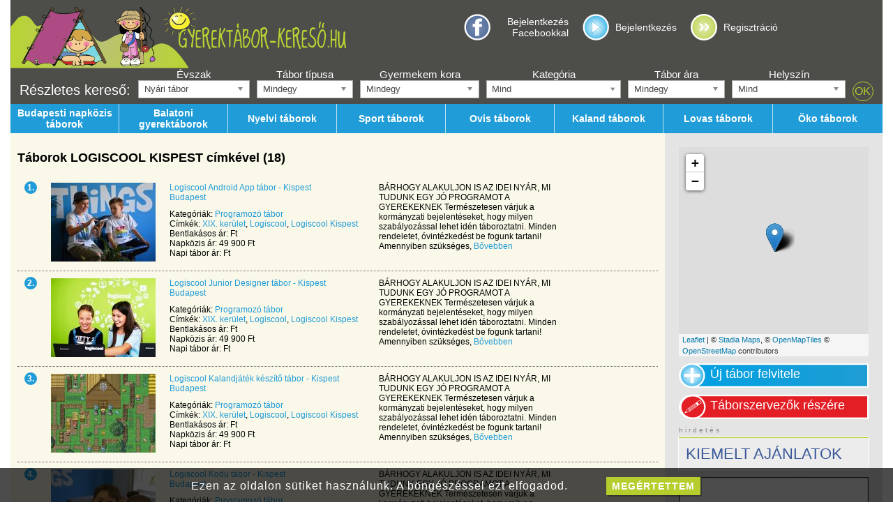

--- FILE ---
content_type: text/css
request_url: https://gyerektabor-kereso.hu/css/gen/krtek-tabor.css
body_size: 7048
content:
.turnus_teli {
  color: red; }

ol.bjqs-markers li a {
  padding: 5px 10px;
  background: #99d6f5;
  color: #000;
  margin: 5px;
  text-decoration: none;
  border-radius: 16px; }

ol.bjqs-markers li.active-marker a, ol.bjqs-markers li a:hover {
  background: #c4db4c; }

.adv-search-tipus {
  width: 120px; }

.adv-search-idoszak {
  width: 120px; }

.adv-search-kor {
  width: 150px; }

.adv-search-ar {
  width: 150px; }

.adv-search-szezon {
  width: 100px; }

.adv-search-helyszin {
  width: 150px; }

.adv-search-kategoria {
  width: 140px; }

.form_error {
  color: red;
  font-size: 14px; }

.advsend_help_tleft {
  width: 410px;
  float: left; }

.advsend_help_tleft2 {
  width: 510px;
  float: left; }

.advsend_help_tright {
  float: left;
  margin-left: 40px;
  width: 300px; }

.advsend_help_tright2 {
  float: left;
  margin-left: 65px;
  width: 250px; }

#btn_show_about {
  background-color: #3a5898 !important; }

.event_details > .turnus {
  font-size: 14px;
  font-style: Tahoma;
  width: 100%;
  border-spacing: 0;
  border-collapse: collapse; }
  .event_details > .turnus .not_available > td {
    color: #d00;
    text-decoration: line-through; }
  .event_details > .turnus td {
    border: 1px solid #eee;
    padding: 3px 10px; }
  .event_details > .turnus .name {
    font-style: italic;
    min-width: 100px; }
  .event_details > .turnus .status {
    min-width: 100px;
    text-align: center;
    text-decoration: none !important;
    font-weight: bold; }

* {
  box-sizing: border-box;
  -moz-box-sizing: border-box;
  -webkit-box-sizing: border-box; }

body {
  padding: auto auto;
  margin: 0; }

img {
  max-width: 100%; }

a img {
  border: 0px; }

a {
  text-decoration: none;
  color: #209cd8; }

.base_font, .button3, #reviews .review_box .form input[type="submit"], #reviews .review .form input[type="submit"], #reviews .review_box .content input[type="submit"], #reviews .review .content input[type="submit"], #site, .mdBg > .mdMain .mdBody .button3D, #cookie-warning {
  font-family: Tahoma, Trebuchet, Arial; }

a.button {
  background-color: #209cd8; }

img.filler {
  width: 100%;
  height: 100%; }

.effect3D, .button2, #btn_show_about, .button3, #reviews .review_box .form input[type="submit"], #reviews .review .form input[type="submit"], #reviews .review_box .content input[type="submit"], #reviews .review .content input[type="submit"], #btn_add_to_fav, #btn_add_review {
  border: 0 !important;
  box-shadow: 2px 2px 0 rgba(0, 0, 0, 0.3);
  margin: 3px;
  display: inline-block;
  position: relative; }
  .effect3D:active, .button2:active, #btn_show_about:active, .button3:active, #reviews .review_box .form input[type="submit"]:active, #reviews .review .form input[type="submit"]:active, #reviews .review_box .content input[type="submit"]:active, #reviews .review .content input[type="submit"]:active, #btn_add_to_fav:active, #btn_add_review:active {
    box-shadow: 1px 1px 0 rgba(0, 0, 0, 0.3);
    left: 1px;
    top: 1px; }

.button1, .button2, #btn_show_about, .button3, #reviews .review_box .form input[type="submit"], #reviews .review .form input[type="submit"], #reviews .review_box .content input[type="submit"], #reviews .review .content input[type="submit"], #btn_add_to_fav, a.button, .sidebar_button, #btn_add_review, #btn_require_event_about, #reviewbox_title {
  padding: 5px 8px;
  color: white;
  font-size: 18px;
  white-space: nowrap;
  display: block;
  border: 2px solid white;
  margin-bottom: 10px;
  background-color: #209cd8;
  cursor: pointer;
  /*yeah, button2, 'cause nobody knows dafuq is the logic about the colors of the buttons...*/ }

.button2, #btn_show_about, .button3, #reviews .review_box .form input[type="submit"], #reviews .review .form input[type="submit"], #reviews .review_box .content input[type="submit"], #reviews .review .content input[type="submit"], #btn_add_to_fav {
  display: inline-block;
  background-color: #b6cd2d;
  text-transform: uppercase;
  /*yeah, button3, 'cause nobody knows dafuq is the logic about the colors of the buttons...*/ }

.button3, #reviews .review_box .form input[type="submit"], #reviews .review .form input[type="submit"], #reviews .review_box .content input[type="submit"], #reviews .review .content input[type="submit"] {
  font-size: 14px;
  text-transform: uppercase;
  font-weight: bold; }

.sidebar_button {
  box-sizing: border-box;
  -moz-box-sizing: border-box;
  -webkit-box-sizing: border-box;
  max-width: 300px; }

.sidebar_image_button, .new_event, .favorites, .for_camp_site_organizers {
  background-color: transparent;
  border-width: 0 2px 0 0;
  height: 35px;
  background-repeat: no-repeat;
  padding: 5px 2px 8px 45px; }

.new_event {
  background-image: url("/pic/add_new_tabor.png"); }

.favorites {
  background-image: url('/pic/favorit.png'); }

.for_camp_site_organizers {
  background-image: url('/pic/taborszervezoknek_alap.png'); }

#btn_add_review {
  text-transform: uppercase;
  display: inline-block; }

#btn_require_event_about {
  border-color: #b0bbca !important;
  background: transparent !important;
  display: inline-block;
  color: #3a5898 !important;
  text-transform: uppercase; }

#reviewbox_title {
  display: inline-block; }

.linkcursor {
  cursor: pointer; }

#site {
  font-size: 12px;
  max-width: 1250px;
  margin: 0 auto;
  background-color: white; }
  #site .header {
    color: white;
    background-color: #4d4d4a;
    height: 90px;
    width: 100%; }
    #site .header > div {
      height: 100%; }
    #site .header .logo_left, #site .header .logo_right {
      background-repeat: no-repeat;
      padding: 0; }
    #site .header .logo_left img {
      margin-top: 10px; }
    #site .header .active {
      vertical-align: top;
      width: 50%;
      font-size: 12px; }
      #site .header .active .account {
        padding: 20px 10px 10px;
        margin-bottom: -30px;
        font-size: 14px;
        color: white;
        text-align: right; }
        #site .header .active .account .popup-menu {
          text-align: left;
          background-color: #209cd8;
          z-index: 100;
          display: inline-block;
          font-size: 12px;
          width: 100%;
          position: absolute; }
          #site .header .active .account .popup-menu .item {
            margin: 1px;
            padding: 3px 6px; }
            #site .header .active .account .popup-menu .item:hover {
              background-color: rgba(255, 255, 255, 0.2); }
            #site .header .active .account .popup-menu .item a {
              color: white !important;
              display: block; }
        #site .header .active .account .nick {
          text-align: left;
          cursor: pointer;
          background-color: #209cd8;
          font-weight: bold;
          display: inline-block;
          vertical-align: middle;
          position: relative;
          margin-right: -10px;
          margin-top: -5px; }
          #site .header .active .account .nick .label {
            padding: 5px 10px;
            display: inline-block;
            vertical-align: middle;
            min-width: 110px; }
            #site .header .active .account .nick .label .prefix {
              font-weight: normal; }
          #site .header .active .account .nick .control {
            background: url(/pic/arrow-icon-24.png) no-repeat;
            width: 24px;
            height: 24px;
            display: inline-block;
            vertical-align: middle;
            margin-right: 3px;
            transform: rotate(-180deg);
            transition: transform 0.3s; }
          #site .header .active .account .nick .up-control {
            transform: rotate(0deg);
            transition: transform 0.3s; }
      #site .header .active .search {
        padding: 10px; }
    #site .header .logo_right {
      background-position: right bottom;
      background-image: url("/pic/taborkereso_gyerekek.png"); }
  #site .searchtoggle {
    background: #4d4d4a;
    padding: 10px 0;
    text-align: center; }
    #site .searchtoggle input {
      color: #b6cd2d;
      background-color: transparent;
      border: 1px solid #b6cd2d;
      border-radius: 15px;
      text-transform: uppercase;
      padding: 5px 10px;
      cursor: pointer; }
  #site .menu {
    background-color: #209cd8;
    overflow: hidden;
    display: table;
    table-layout: fixed;
    width: 100%; }
    #site .menu .item {
      display: table-cell;
      text-align: center;
      vertical-align: middle;
      padding: 5px;
      font-weight: bold;
      font-size: 14px;
      color: white; }
      #site .menu .item:hover, #site .menu .item.selected {
        background-color: #b6cd2d; }
      #site .menu .item:not(:last-child) {
        border-right: 1px solid rgba(255, 255, 255, 0.7); }
  #site .sidebar {
    padding: 20px;
    background-color: #e5e4e5;
    box-sizing: border-box;
    -moz-box-sizing: border-box;
    -webkit-box-sizing: border-box; }
    #site .sidebar .top_content:not(:empty) {
      margin-bottom: 10px; }
  #site .content {
    padding: 10px;
    vertical-align: top;
    background-color: #faf8e8;
    box-sizing: border-box;
    -moz-box-sizing: border-box;
    -webkit-box-sizing: border-box; }
  #site .footer {
    background-color: #4d4d4a;
    color: white;
    font-size: 15px; }
    #site .footer .links .col {
      padding: 10px;
      height: 100px;
      display: inline-block;
      vertical-align: top; }
      #site .footer .links .col:not(:last-child) {
        border-right: 2px solid rgba(255, 255, 255, 0.5); }
      #site .footer .links .col .item a {
        color: white;
        font-size: 14px; }

.account .buttons {
  display: table-row; }
  .account .buttons .button {
    background: center left transparent no-repeat;
    height: 38px;
    padding-left: 47px;
    padding-right: 20px;
    display: table-cell;
    text-decoration: none !important;
    color: white !important;
    vertical-align: middle;
    max-width: 170px; }
  .account .buttons .fb {
    background-image: url(/pic/facebook_ikon.png); }
  .account .buttons .login {
    background-image: url(/pic/bejelentkezes_ikon.png); }
  .account .buttons .reg {
    background-image: url(/pic/regisztracio_ikon.png); }

#site .content > .index {
  color: #444; }
  #site .content > .index .intro {
    font-style: italic;
    font-weight: bold; }
  #site .content > .index .super_banner {
    padding: 5px 0;
    text-align: center; }
  #site .content > .index .categs .category_box {
    padding: 5px;
    display: inline-block;
    float: none;
    margin-right: -5px;
    vertical-align: top;
    box-sizing: border-box;
    -moz-box-sizing: border-box;
    -webkit-box-sizing: border-box; }
    #site .content > .index .categs .category_box .title {
      text-transform: uppercase;
      font-size: 18px;
      padding: 5px 0px;
      padding-left: 9px; }
    #site .content > .index .categs .category_box .event {
      margin: 3px 0;
      padding-left: 9px; }

.event_details_part_box, #site .content .event_details > .event_videos, #site .content .event_details > .event_info, #site .content .event_details > #event_about, #reviews, .review_col {
  padding: 5px;
  border: 1px solid;
  margin: 10px 0; }

.event_summary_small .title_rating {
  color: #b5b6b6;
  vertical-align: middle;
  margin-bottom: 5px; }
  .event_summary_small .title_rating img {
    vertical-align: top; }

@media (max-width: 768px) {
  .event_summary_small .description, .event_summary_small .cats_and_tags {
    display: none !important; }
    .event_summary_small .title_rating_small {
      margin-bottom: 5px; } }

@media (min-width: 768px) {
  .event_summary_small .title_rating_small {
    display: none !important; } }

#site .content .event_details {
  position: relative; }
  #site .content .event_details > .details_button {
    text-align: right;
    position: absolute;
    right: 0;
    top: 0; }
  #site .content .event_details > .title {
    color: #385899;
    font-size: 20px;
    display: inline-block;
    vertical-align: middle; }
  #site .content .event_details > .title_rating {
    color: #b5b6b6;
    display: inline-block;
    margin-left: 20px;
    vertical-align: middle; }
  #site .content .event_details > .title_rating > img {
    vertical-align: top; }
  #site .content .event_details > .main_bar > .table {
    padding-top: 5px;
    padding-bottom: 5px; }
    #site .content .event_details > .main_bar > .table > .row {
      display: table-row; }
    #site .content .event_details > .main_bar > .table > .row > .title, #site .content .event_details > .main_bar > .table > .row > .value {
      display: table-cell;
      padding: 2px 3px; }
    #site .content .event_details > .main_bar > .table > .row > .value {
      padding-left: 15px; }
    #site .content .event_details > .main_bar > .table > .row > .title {
      padding-right: 15px;
      border-right: 1px dotted #888; }
  #site .content .event_details > .main_bar > .main_image {
    padding-top: 5px;
    padding-bottom: 5px; }
    #site .content .event_details > .main_bar > .main_image #image_upload_button {
      float: right;
      cursor: pointer;
      display: flex;
      vertical-align: middle; }
    #site .content .event_details > .main_bar > .main_image #image_upload_button img {
      height: 16px; }
    #site .content .event_details > .main_bar > .main_image #image_upload_button a {
      padding-left: 5px; }
  #site .content .event_details > .event_videos, #site .content .event_details > .event_info, #site .content .event_details > #event_about {
    border-color: #b6cd2d; }
  #site .content .event_details > .event_videos > .title, #site .content .event_details > .event_info > .title, #site .content .event_details > #event_about > .title {
    text-transform: uppercase;
    font-weight: bold;
    font-size: 13px; }
  #site .content .event_details > .event_videos > .content, #site .content .event_details > .event_info > .content, #site .content .event_details > #event_about > .content, #site .content .event_details > .event_videos #more_videos > .content, #site .content .event_details > .event_info #more_videos > .content, #site .content .event_details > #event_about #more_videos > .content {
    padding-top: 5px; }
  #site .content .event_details > #event_about {
    display: none; }
  #site .content .event_details > .event_videos > .content, #site .content .event_details #more_videos > .content {
    text-align: center; }

#user_actions {
  margin-top: 40px; }

#event_about_image {
  float: left;
  margin: 0 10px 10px 0; }

.event_more {
  background-color: #b6cd2d;
  text-align: right; }
  .event_more a {
    color: black;
    font-weight: bolder;
    text-decoration: none;
    padding: 3px 8px; }

.recommended_events {
  width: 100%; }
  .recommended_events > .title {
    text-transform: uppercase;
    font-weight: bold;
    font-size: 18px;
    color: white;
    margin: 20px 0; }
  .recommended_events > .title > .label {
    padding: 5px;
    background-color: #209cd8; }
  .recommended_events .item {
    display: inline-block;
    float: none;
    padding: 5px;
    margin-right: -5px;
    vertical-align: top; }

.emph_offers .ad_mark {
  font-size: 10px;
  letter-spacing: 3px;
  color: #888; }
  .emph_offers .ad_mark.embedded {
    padding: 5px 0;
    text-align: center; }
  .emph_offers .offers {
    background-color: #ececec;
    padding: 10px;
    margin-bottom: 10px;
    border-top: 1px solid #b6cd2d;
    box-shadow: 0 0 0 1px #fff;
    color: #3a5898; }
  .emph_offers .offers > .label {
    font-size: 22px;
    text-transform: uppercase; }
  .emph_offers .offers > .offer {
    margin-top: 15px; }
    .emph_offers .offers > .offer a {
      color: #3a5898; }
    .emph_offers .offers > .offer img {
      border: 3px solid; }
    .emph_offers .offers > .offer > .title {
      display: block;
      font-size: 14px;
      margin-bottom: 5px; }
  .emph_offers .square {
    text-align: center;
    margin-bottom: 10px; }

.tag_cloud {
  padding: 5px;
  background: #b6cd2d;
  border: 2px solid #fff; }
  .tag_cloud > .title {
    text-transform: uppercase;
    font-size: 18px;
    margin-bottom: 7px;
    color: white;
    font-weight: 900; }
  .tag_cloud .tags {
    padding-left: 5px;
    padding-right: 5px; }
  .tag_cloud .tags a {
    color: #440; }
  .tag_cloud .tags a:hover {
    text-decoration: underline; }
  .tag_cloud .tags span {
    color: #66f; }

.debug {
  padding: 5px;
  position: fixed;
  top: 0;
  left: 0;
  display: inline-block;
  background-color: rgba(0, 0, 0, 0.5);
  color: white;
  border-bottom-right-radius: 5px; }
  .debug:empty {
    display: none; }

.event_list_cell, .category_list .event .idx, .search_result .event .idx, .category_list .event .thumb, .search_result .event .thumb, .category_list .event .data, .search_result .event .data, .category_list .event .description, .search_result .event .description {
  display: table-cell;
  vertical-align: top;
  padding: 10px; }

.detailed_search_result .highlighted_title {
  text-transform: uppercase;
  color: #d00;
  margin-left: 2px;
  font-size: 16px; }
  .detailed_search_result .highlighted_events {
    border: 2px solid #d00;
    padding: 0 10px; }
  .detailed_search_result .event {
    display: inline-block;
    float: none;
    margin: 10px -5px 10px 0;
    font-size: 16px; }
  .detailed_search_result .event .title {
    white-space: nowrap;
    overflow: hidden;
    text-overflow: ellipsis;
    max-width: 100%;
    display: inline-block; }
  .detailed_search_result .event .type {
    font-size: 13px;
    border: 1px solid #888;
    padding: 0 2px;
    margin: 0 2px; }
  .detailed_search_result .event .price {
    display: inline-block;
    float: right; }
    .detailed_search_result .event .price .amount:not(:empty):after {
      content: 'Ft';
      padding-left: 3px; }
    .detailed_search_result .event .price .rev_rate {
      position: relative;
      top: 2px;
      margin-left: 15px; }

.category_list .event:not(:last-child), .search_result .event:not(:last-child) {
  border-bottom: 1px dotted #666; }
  .category_list .event .idx, .search_result .event .idx {
    width: 30px; }
    .category_list .event .idx span, .search_result .event .idx span {
      background-color: #209cd8;
      padding: 2px 4px;
      border-radius: 10px;
      font-weight: bold;
      color: white; }
    .category_list .event .idx span:after, .search_result .event .idx span:after {
      content: "."; }
  .category_list .event .thumb, .search_result .event .thumb {
    width: 150px; }
    .category_list .event .thumb img, .search_result .event .thumb img {
      min-width: 150px; }
  .category_list .event .data, .search_result .event .data {
    width: 300px; }
  .category_list .event .description, .search_result .event .description {
    width: 300px; }

.category_pager, .search_result_pager {
  text-align: right;
  margin: 10px;
  font-size: 14px;
  font-weight: bold; }
  .category_pager a, .search_result_pager a, .category_pager span, .search_result_pager span {
    padding: 3px;
    padding-right: 0; }
  .category_pager a:hover, .search_result_pager a:hover {
    text-decoration: underline; }

.fbreg_button {
  background: url(/pic/fb_belepes.png) top right transparent;
  width: 179px;
  height: 25px;
  display: inline-block;
  margin-bottom: -8px;
  border-radius: 6px 0 0 6px; }

#reviews {
  border-color: #b6cd2d; }
  #reviews #reviewbox_title {
    margin-bottom: 5px; }
  #reviews .review_box, #reviews .review {
    width: 100%; }
  #reviews .review_box .user, #reviews .review .user {
    display: table-cell;
    vertical-align: top; }
    #reviews .review_box .user .avatar, #reviews .review .user .avatar {
      width: 100px;
      height: 100px; }
  #reviews .review_box .form, #reviews .review .form, #reviews .review_box .content, #reviews .review .content {
    width: 100%;
    display: table-cell;
    padding: 0 5px;
    vertical-align: top; }
    #reviews .review_box .form textarea, #reviews .review .form textarea, #reviews .review_box .content textarea, #reviews .review .content textarea {
      width: 100%;
      height: 100px; }
    #reviews .review_box .form input[type="submit"], #reviews .review .form input[type="submit"], #reviews .review_box .content input[type="submit"], #reviews .review .content input[type="submit"] {
      float: right; }
  #reviews .review {
    padding: 20px 0; }
  #reviews .review:not(:first-child) {
    border-top: 2px dotted rgba(0, 0, 0, 0.5); }

.public_user_profile {
  display: table;
  border-spacing: 10px; }
  .public_user_profile .user_col {
    width: 100px;
    display: table-cell;
    padding: 10px; }
  .public_user_profile .user_col .nick {
    color: #56698f;
    font-size: 18px;
    margin-bottom: 10px; }
  .public_user_profile .user_col .avatar img {
    width: 100px;
    height: 100px; }
  .public_user_profile .review_col {
    display: table-cell;
    width: 50%;
    padding: 10px; }
  .public_user_profile .review_col .text {
    margin: 10px 0; }

span[open="clDialog"] {
  color: #209cd8;
  cursor: pointer; }

.review_col {
  border-color: #b6cd2d; }
  .review_col:empty {
    border-color: transparent; }

.sidebar_greetings a {
  color: black;
  text-decoration: none; }

.inv {
  display: none; }

.input_selected {
  border-color: #b6cd2d !important; }

#recommend_event {
  overflow: hidden;
  margin-right: 15px;
  position: relative; }

.event-form-text-box {
  padding: 0 12px;
  font-size: 15px;
  border: 1px solid #888; }
  .event-form-text-box:empty {
    display: none; }

.inverse-bg {
  background-color: #209cd8;
  color: white;
  border-color: transparent; }

#recommend_event h1, #registration h1 {
  font-family: "Trebuchet MS", Trebuchet, Arial;
  font-size: 23px;
  color: #415e9c; }

label.form_big {
  font-size: 18px;
  margin-bottom: 3px;
  display: block;
  color: #444; }

.advsend_help {
  font-size: 11px; }

.krtek_big_input, input[type=text].form_big, input[type=email].form_big, input[type=password].form_big, select.form_big, textarea.form_big, input[name^="telefonszam"].form_big, input[name^="video"].form_big, #regform input[type=text].form_big, #regform input[type=password].form_big, #regform textarea.form_big {
  border: 1px solid;
  border-color: #c5c5c5;
  padding: 6px;
  box-sizing: border-box;
  -moz-box-sizing: border-box;
  -webkit-box-sizing: border-box; }

input[type=text].form_big, input[type=email].form_big, input[type=password].form_big, select.form_big, textarea.form_big {
  width: 100%; }

textarea.form_big {
  height: 150px; }

.korhatar, .fizetesimod {
  margin-bottom: 15px; }

.clMultipleField input.form_big {
  width: 90%; }

input[name^="telefonszam"].form_big {
  width: 300px !important; }

input[name^="video"].form_big {
  width: 600px !important; }

.big_form_row {
  margin: 10px; }
  .big_form_row .error {
    border: 1px solid red !important;
    box-shadow: 0 0 2px red; }

.turnus_row {
  display: inline-block; }
  .turnus_row input, .turnus_row select {
    width: 150px !important;
    margin-right: 10px; }
  .turnus_row input.name {
    width: 300px !important; }

.orszag_varos input, .korcsoport input, .orszag_varos select, .korcsoport select {
  width: 200px !important; }

.fizetesimod {
  display: table; }
  .fizetesimod label, .fizetesimod input {
    display: table-cell;
    vertical-align: middle;
    font-size: 14px; }
  .fizetesimod input:not(:first-child) {
    margin-left: 30px; }

input.form_big:disabled {
  background: white; }

.submitbutton {
  text-align: right; }

.empty_pics {
  font-style: italic;
  padding: 10px; }

#recomm_bottom_row #addnewimage {
  margin-left: 30px; }
  #recomm_bottom_row #addnewimage :hover {
    cursor: pointer; }

#regform abbr {
  color: #209cd8; }
  #regform img {
    vertical-align: middle; }
  #regform .read_and_accept {
    font-size: 14px;
    text-align: right;
    margin: 14px 8px; }
  #regform input[type=text].form_big, #regform input[type=password].form_big, #regform textarea.form_big {
    width: 90%; }

#pw_strength {
  font-weight: 900; }

#pw_notmatch {
  color: #d03434;
  font-weight: 900; }

.pw_weak, .pw_short {
  color: #d03434; }

.pw_medium {
  color: #ffb158; }

.pw_good {
  color: #b6cd2d; }

.pw_strong {
  color: #66ff0d; }

.mdBg > .mdMain {
  font-family: Tahoma;
  box-shadow: 0 0 3px rgba(0, 0, 0, 0.5);
  border-radius: 0;
  border: 3px solid white; }
  .mdBg > .mdMain .mdHead, .mdBg > .mdMain .mdBody {
    background: none #b6cd2d;
    text-shadow: none;
    border-radius: 0;
    font-size: 18px; }
  .mdBg > .mdMain .mdHead {
    font-weight: normal;
    text-align: center;
    border-bottom: none; }
  .mdBg > .mdMain .mdHead .mbHead_caption span:empty {
    display: none; }
  .mdBg > .mdMain .mdHead .mbHead_caption > img {
    display: none; }
  .mdBg > .mdMain .mdHead .mbHead_close {
    background-image: none;
    display: none; }
  .mdBg > .mdMain .mdBody {
    color: white; }
  .mdBg > .mdMain .mdBody .sForm td {
    padding: 3px; }
    .mdBg > .mdMain .mdBody .sForm td input {
      min-width: 300px;
      font-size: 18px;
      padding: 5px;
      border: 0;
      color: #555; }
  .mdBg > .mdMain .mdBody .button3D {
    background: none #ddd;
    border: none;
    text-shadow: none;
    border-radius: 0;
    color: #555;
    font-weight: normal;
    padding: 7px 10px;
    position: relative;
    transition: none;
    -webkit-transition: none;
    box-shadow: 2px 2px 0; }
    .mdBg > .mdMain .mdBody .button3D:hover, .mdBg > .mdMain .mdBody .button3D:active, .mdBg > .mdMain .mdBody .button3D .button3D_toggled {
      box-shadow: 2px 2px 0;
      background-image: none !important;
      border: none !important; }
    .mdBg > .mdMain .mdBody .button3D:active, .mdBg > .mdMain .mdBody .button3D .button3D_toggled {
      box-shadow: 1px 1px 0;
      left: 1px;
      top: 1px;
      transition: none;
      -webkit-transition: none; }

table.clMessageBox td {
  font-size: inherit !important; }

table.error404 {
  width: 100%;
  font-size: 16px; }
  table.error404 .title {
    font-size: 22px;
    margin-bottom: 5px;
    color: #209cd8; }
  table.error404 tr td:first-child {
    width: 100%;
    vertical-align: top; }

.microsite h1 {
  font-size: 25px;
  color: #209cd8;
  margin: 5px 0; }
  .microsite h2 {
    font-size: 18px;
    margin: 0;
    color: #333;
    font-weight: normal; }
  .microsite .map {
    border: 2px solid #209cd8; }
  .microsite .categories .box {
    display: inline-block;
    vertical-align: top; }
    .microsite .categories .box .title {
      font-size: 20px;
      margin-top: 30px; }
    .microsite .categories .box .list {
      font-size: 16px; }

.profile_mod_help {
  color: #222;
  font-size: 12px;
  text-align: center;
  /* terkep markerei */ }

.map_label {
  font-size: 11px;
  text-align: center;
  width: 24px;
  font-weight: bold;
  color: #fff; }

.with_pointer:hover {
  cursor: pointer; }

.progress_text {
  text-align: right; }

.file_uploader .previews {
  max-width: 1200px; }
  .file_uploader .previews .item {
    width: 200px;
    height: 150px;
    position: relative;
    display: inline-block;
    margin: 10px;
    border: 2px solid white;
    background-color: black; }
    .file_uploader .previews .item:hover .remove {
      opacity: 1;
      transition: opacity 0.2s;
      -webkit-transition: opacity 0.2s; }
    .file_uploader .previews .item .thumbnail {
      position: absolute;
      z-index: 4;
      top: 0;
      left: 0; }
    .file_uploader .previews .item .remove {
      opacity: 0;
      transition: opacity 0.5s;
      -webkit-transition: opacity 0.5s;
      position: absolute;
      z-index: 5;
      top: 5px;
      right: 5px;
      cursor: pointer;
      width: 16px;
      height: 16px;
      background-image: url(/pic/icon_delete.png); }
    .file_uploader .previews .item .label {
      position: absolute;
      z-index: 5;
      left: 0;
      bottom: 0;
      background-color: rgba(0, 0, 0, 0.5);
      width: 100%;
      color: white;
      padding: 5px;
      white-space: nowrap;
      overflow: hidden;
      text-overflow: ellipsis;
      font-size: 13px;
      box-sizing: border-box; }

#more_videos {
  display: none; }

.fbreg_status_err {
  color: #c00000;
  font-weight: 900;
  font-size: 15px; }

#banner {
  margin-bottom: 30px; }

.form_error {
  color: red;
  font-size: 14px; }

#search_bar {
  background: #4d4d4a;
  padding: 8px;
  font-size: 20px;
  color: #fff; }

.adv-multiple-select {
  font-size: 14px !important; }
  .adv-multiple-select > .ms-choice {
    border-radius: 0 !important; }
  .adv-multiple-select > .ms-choice > span {
    font-family: Tahoma, Trebuchet, Arial; }
  .adv-multiple-select > .ms-drop {
    border-radius: 0 !important;
    color: #444; }
  .adv-multiple-select > .ms-drop > ul {
    padding: 0px; }

.adv-select + .chosen-container {
  color: #444; }
  .adv-select + .chosen-container .chosen-single {
    border-radius: 0;
    background-image: none !important;
    background-color: #fff; }
  .adv-select + .chosen-container .chosen-default {
    color: #777; }
  .adv-select + .chosen-container .chosen-drop {
    border-radius: 0; }

form > div.detailed_search {
  width: 100%;
  border-spacing: 0px;
  border-collapse: separate;
  display: table; }
  form > div.detailed_search > div {
    display: table-cell;
    vertical-align: bottom; }
  form > div.detailed_search > div .chosen-single {
    height: auto !important; }
  form > div.detailed_search > div > label {
    display: block;
    font-size: 15px;
    text-align: center; }
  form > div.detailed_search > div > div {
    padding: 0 5px; }
    form > div.detailed_search > div > div > div {
      width: 100% !important; }
  form > div.detailed_search .title {
    width: 170px; }
  form > div.detailed_search .group {
    min-width: 13.4%; }
  form > div.detailed_search select {
    width: 100%; }
  form > div.detailed_search td > div {
    width: 100% !important; }
  form > div.detailed_search > div:last-child > div {
    text-align: center;
    width: 23px; }
  form > div.detailed_search > .submit {
    width: 40px; }
  form > div.detailed_search input[type=submit] {
    color: #b6cd2d;
    background-color: transparent;
    border: 1px solid #b6cd2d;
    border-radius: 20px;
    padding: 4px 3px 4px 2px;
    font-size: 16px;
    cursor: pointer;
    margin: -5px 0; }

#banner p.bjqs-caption {
  height: auto !important;
  width: 100%;
  padding: 8px;
  font-size: 16px; }
  #banner p.bjqs-caption .bjqs-caption-title {
    font-weight: normal !important;
    font-size: 22px;
    display: inline-block;
    margin-bottom: 2px; }

#event_about_image img {
  max-width: 330px; }

.detailed-tooltip {
  border-radius: 0 !important;
  box-shadow: none !important;
  font-size: 14px !important;
  background: #fff !important;
  max-width: 350px !important;
  border: 1px solid #b6cd2d !important; }
  .detailed-tooltip td {
    font-weight: normal; }
  .detailed-tooltip .title {
    font-size: 16px;
    padding-bottom: 5px; }
  .detailed-tooltip .thumbnail {
    vertical-align: top;
    width: 105px; }
  .detailed-tooltip .thumbnail > img {
    width: 100px; }
  .detailed-tooltip .desc {
    min-width: 200px;
    font-size: 12px;
    vertical-align: top; }
  .detailed-tooltip .details {
    text-align: right; }
  .detailed-tooltip a {
    color: #209cd8 !important; }

.article {
  padding: 10px;
  padding-left: 55px;
  font-size: 14px;
  text-align: left; }
  .article .title {
    color: #209cd8;
    font-size: 28px;
    margin-bottom: 10px; }
  .article .content {
    max-width: 780px; }
  .article .footer .social {
    margin-top: 15px; }
  .article .highlighted {
    padding: 20px !important;
    margin: 20px 60px !important;
    border: 1px solid #b6cd2d !important; }

.article_list {
  padding: 10px;
  margin-bottom: 30px; }
  .article_list .content {
    max-width: none; }
  .article_list .content .intro {
    display: table-cell;
    vertical-align: top;
    padding-right: 30px; }
  .article_list .content .image {
    display: table-cell;
    text-align: center; }
    .article_list .content .image img {
      max-width: 250px;
      max-height: 160px; }

.tipsy {
  font-family: Tahoma, Trebuchet, Arial;
  font-size: 12px; }

#form_disabler {
  position: absolute;
  top: 0;
  left: 0;
  width: 100%;
  height: 100%;
  background-color: rgba(255, 255, 255, 0.5); }

.big_form_row > div > img.preview {
  max-width: 120px;
  /* responsive video 16:9 */ }
  .big_form_row > div > img.preview[src=''] {
    display: none; }

.video-container {
  position: relative;
  padding-bottom: 56.25%;
  padding-top: 30px;
  height: 0;
  overflow: hidden; }

.video-container iframe, .video-container object, .video-container embed {
  position: absolute;
  top: 0;
  left: 0;
  width: 100%;
  height: 100%; }

#cookie-warning {
  position: fixed;
  bottom: 0;
  width: 100%;
  text-align: center;
  padding: 10px;
  background-color: rgba(0, 0, 0, 0.7);
  color: white;
  letter-spacing: 1px; }
  #cookie-warning .button3, #cookie-warning #reviews .review_box .form input[type="submit"], #reviews .review_box .form #cookie-warning input[type="submit"], #cookie-warning #reviews .review .form input[type="submit"], #reviews .review .form #cookie-warning input[type="submit"], #cookie-warning #reviews .review_box .content input[type="submit"], #reviews .review_box .content #cookie-warning input[type="submit"], #cookie-warning #reviews .review .content input[type="submit"], #reviews .review .content #cookie-warning input[type="submit"] {
    margin-bottom: 0;
    margin-left: 50px; }

.editor_images_cont {
  padding: 10px;
  position: relative;
  width: 820px; }
  .editor_images_cont div.disabled {
    position: absolute;
    top: 0;
    left: 0;
    width: 100%;
    height: 100%;
    background-color: rgba(0, 0, 0, 0.3); }

.image_handler_order {
  text-align: center; }

.editor_images .cont {
  display: inline-block;
  position: relative; }
  .editor_images .cont img.thumb {
    border: 4px solid transparent;
    margin: 1px;
    max-width: 160px;
    cursor: grab; }
    .editor_images .cont img.thumb.disabled {
      filter: blur(2px); }
  .editor_images .cont:first-child img.thumb {
    border-color: #b6cd2d; }
    .editor_images .cont:first-child img.remove {
      display: none; }
  .editor_images .cont img.remove {
    position: absolute;
    top: 12px;
    right: 12px;
    border-radius: 10px;
    box-shadow: 0 0 7px black;
    cursor: pointer;
    transform: scale(0, 0);
    transition: transform 0.3s; }
  .editor_images .cont:hover img.remove {
    transform: scale(1, 1);
    transition: transform 0.3s; }

.radio-widget {
  display: inline-block;
  padding: 0 3px 3px 0px; }

.dev-site-selector {
  padding: 10px;
  background-color: #209cd8;
  position: fixed;
  right: 5px;
  top: 5px; }

.ad-mark {
  font-size: 12px;
  padding-left: 8px;
  vertical-align: 20%;
  margin-top: 9px;
  font-weight: normal; }

.data-update-service-checkout {
  padding: 0 10px; }
  .data-update-service-checkout > .title {
    text-align: center;
    font-size: 24px;
    margin: 20px; }
  .data-update-service-checkout .event {
    font-size: 16px;
    padding: 5px; }
  .data-update-service-checkout .box {
    border: 1px solid #b6cd2d;
    padding: 10px;
    margin-bottom: 20px; }
  .data-update-service-checkout .box:empty {
    display: none; }
  .data-update-service-checkout .box > .title {
    font-size: 18px;
    margin-bottom: 10px; }
  .data-update-service-checkout .submit {
    text-align: center;
    padding: 20px; }
  .data-update-service-checkout .summary {
    font-size: 16px;
    padding: 10px; }
  .data-update-service-checkout .summary .none {
    font-style: italic;
    color: grey; }
  .data-update-service-checkout .delete_event {
    vertical-align: bottom;
    cursor: pointer; }
  .data-update-service-checkout .help {
    color: #444;
    margin-bottom: 10px; }

form.event_editor > table {
  border-spacing: 7px; }
  form.event_editor > table td:first-child:not([colspan="2"]) {
    font-weight: bold;
    padding: 3px;
    font-size: 14px;
    border-right: 2px solid rgba(32, 156, 216, 0.7); }
  form.event_editor > table tr:last-child td {
    border-top: 2px solid rgba(32, 156, 216, 0.7); }
  form.event_editor > table tr:first-child td {
    border-bottom: 2px solid rgba(32, 156, 216, 0.7); }
  form.event_editor > table td[colspan="2"] {
    text-align: center;
    padding: 10px; }
    form.event_editor > table td[colspan="2"] > .button3D {
      font-size: 15px !important; }

img.field_remove {
  margin-left: 5px; }

input[readonly] {
  color: #999; }

.interval_turn_uploader {
  max-width: 300px; }
  .interval_turn_uploader .help {
    margin-bottom: 4px; }

.even_edit_title {
  font-size: 18px;
  font-weight: bold;
  text-align: center;
  padding: 5px;
  margin: 5px; }

.row-eq-height {
  display: -webkit-box;
  display: -webkit-flex;
  display: -ms-flexbox;
  display: flex; }

@media (max-width: 479px) {
  .logo_left {
    text-align: center; } }

@media (max-width: 991px) {
      form > div.detailed_search > div {
        display: inline-block;
        margin-right: -5px;
        width: 25%;
        padding: 0 5px 5px 0; } }
  @media (max-width: 479px) {
    form > div.detailed_search > div {
      width: 50%; } }
  @media (max-width: 991px) {
      form > div.detailed_search > div > div {
        width: 100% !important; } }
  @media (max-width: 479px) {
    form > div.detailed_search > div.title, form > div.detailed_search > div.submit {
      display: block;
      width: 100%; } }

@media (max-width: 991px) {
      #site .menu {
        table-layout: auto; } }
  @media (max-width: 767px) {
    #site .menu {
      display: block; } }
  @media (max-width: 767px) {
      #site .menu .item {
        display: inline-block;
        height: 3em;
        width: 25%;
        position: relative;
        border-bottom: 1px solid rgba(255, 255, 255, 0.7);
        top: 1px;
        left: 1px; } }
    @media (max-width: 479px) {
    #site .menu .item {
      height: 2.8em;
      width: 50%; } }
    @media (max-width: 767px) {
      #site .menu .item > span {
        display: block;
        position: relative;
        top: 50%;
        -webkit-transform: translateY(-50%);
        -ms-transform: translateY(-50%);
        transform: translateY(-50%); } }

@media (max-width: 767px) {
          #site .content > .index .categs .category_box .title {
            padding: 0;
            font-size: 16px; } }
  @media (max-width: 479px) {
        #site .content > .index .categs .category_box .title {
          font-size: 14px; } }

@media (max-width: 767px) {
      #banner p.bjqs-caption {
        font-size: 14px; } }
  @media (max-width: 479px) {
    #banner p.bjqs-caption {
      font-size: 12px;
      padding: 4px; } }
  @media (max-width: 767px) {
      #banner p.bjqs-caption .bjqs-caption-title {
        font-size: 18px; } }
  @media (max-width: 479px) {
      #banner p.bjqs-caption .bjqs-caption-title {
        font-size: 16px; } }

@media (max-width: 479px) {
      .event_details > .turnus tbody, .event_details > .turnus tr {
        display: block; } }
  @media (max-width: 479px) {
    .event_details > .turnus td {
      display: inline-block;
      width: 50%;
      margin-right: -5px;
      min-height: 2em; } }
  @media (max-width: 479px) {
    .event_details > .turnus td:first-child {
      margin-top: 5px;
      display: block;
      width: 100%; } }


--- FILE ---
content_type: text/css
request_url: https://gyerektabor-kereso.hu/marvin/css/clButton.css
body_size: 700
content:
.button3D:hover {
	border: 1px solid #555;
	box-shadow: 0 0 5px #333;
    -webkit-box-shadow: 0 0 5px #333;
    -moz-box-shadow: 0 0 5px #333;
	-moz-transition-property: box-shadow;
	-moz-transition-duration: 0.4s;
	-webkit-transition-property: box-shadow;
	-webkit-transition-duration: 0.4s;	
}
.button3D:active, .button3D_toggled {
	background-image: -o-linear-gradient(#bbb, #EEE) !important;	
	background-image: -moz-linear-gradient(center top , #bbb, #EEE) !important;	
	background-image: -webkit-gradient(linear,left top, left bottom, from(#bbb), to(#EEE)) !important;
	filter: progid:DXImageTransform.Microsoft.Gradient(StartColorStr='#bbbbbb', EndColorStr='#EEEEEE', GradientType=0) !important;
	border: 1px solid #555 !important;
}
.button3D {
	padding: 3px 10px 2px;
	border: 1px solid #444;
	display:inline-block;
	cursor: pointer;
	cursor: hand;
	outline: none;
	color: #222;
	text-shadow: 1px 1px 1px #eee;
	margin: 3px;
	font: bold 12px Arial, Helvetica, sans-serif;
	user-select: none;
	-moz-user-select: none;
	-khtml-user-select: none;	
	border-radius: 3px;
	-moz-border-radius: 3px;
	-webkit-border-radius: 3px;
	-khtml-border-radius: 3px;		
	background-image: -o-linear-gradient(#EEE, #aaa);	
	background-image: -moz-linear-gradient(center top , #EEE, #aaa);	
	background-image: -webkit-gradient(linear,left top, left bottom, from(#EEE), to(#aaa));
	filter: progid:DXImageTransform.Microsoft.Gradient(StartColorStr='#EEEEEE', EndColorStr='#aaaaaa', GradientType=0);
	-moz-transition-property: box-shadow;
	-moz-transition-duration: 0.4s;
	-webkit-transition-property: box-shadow;
	-webkit-transition-duration: 0.4s;	
}
.button3Ds {
	padding: 1px 4px 0px;
	margin: 0;
	font-size: 11px;
}

.button3D_disabled, .button3D_disabled:hover, .button3D_disabled:active {
	color: #aaa !important;
	cursor: default !important;
	border-color: #aaa !important;
	background-image: -o-linear-gradient(#EEE, #aaa) !important;
	background-image: -moz-linear-gradient(center top , #EEE, #aaa) !important;
	background-image: -webkit-gradient(linear,left top, left bottom, from(#EEE), to(#aaa)) !important;
	filter: progid:DXImageTransform.Microsoft.Gradient(StartColorStr='#EEEEEE', EndColorStr='#aaaaaa', GradientType=0) !important;
	opacity: 0.6 !important;
	box-shadow: none !important;
    -webkit-box-shadow: none !important;
    -moz-box-shadow: none !important;	
	-moz-transition-property: box-shadow !important;
	-moz-transition-duration: 0.4s !important;
	-webkit-transition-property: box-shadow !important;
	-webkit-transition-duration: 0.4s !important;	
}

img.clImageButton {
	cursor:pointer;
	vertical-align: middle;
}

img.clImageButton:hover {
	opacity: 0.7;
}

img.clImageButton_disabled {
	opacity: 0.7;
    filter: url(filters.svg#grayscale); /* Firefox 3.5+ */
    filter: gray; /* IE6-9 */
    -webkit-filter: grayscale(1); /* Google Chrome & Safari 6+ */	
}

span.clTextButton{
	cursor:pointer;
	color: #006699;
	text-decoration: underline;
}
span.clTextButton:hover{
	text-decoration: none;	
}
span.clTextButton_disabled{
	text-decoration: none;	
	color: #999;
	opacity: 0.7;
}

--- FILE ---
content_type: text/javascript
request_url: https://gyerektabor-kereso.hu/marvin/js/html.js
body_size: 2244
content:

function registerHTML(p_name, p_preferredChild, p_customCreate, p_parent)
{
    var funcName = p_name;

    if(p_customCreate)
        window[funcName] = p_customCreate;
    else
        window[funcName] = function() {
            return create_html(def(p_parent, p_name), arguments, p_preferredChild);
        }
}

var html = {
    elements: {
        text: {
            custom: function(p_content) {
                return document.createTextNode(p_content);
            }
        },
        div: {},
        span: {},
        a: {},
        u: {},
        s: {},
        b: {},
        i: {},
        table: {
            child: 'tr',
        },
        tr: {
            child: 'td',
        },
        td: {},
        th: {},
        form: {},
        input: {},
        br: {
            custom: function() {
                return document.createElement('br');
            }
        },
        span: {},
        ul: {
            child:'li',
        },
        li: {},
        select: {
            child:'option',
        },
        option: {},
        textarea: {},
        fieldset: {
            child:'legend',
        },
        legend: {},
        img: {},
        thead: {},
        tbody: {},
        tfoot: {},
        hr: {},
        progress: {},
        pre: {},
        script: {},
        link: {},
        iframe: {},
        canvas: {},
        datalist: {
            child:'option'
        },
        label: {},
        h1: {},
        h2: {},
        h3: {},
        h4: {},
    },
    externals: {}
}

for(var name in html.elements) {
    var desc = html.elements[name];
    registerHTML(name, desc.child || null, desc.custom || null);
}

function head() { var h = document.getElementsByTagName("head")[0]; return add_spec_ext_to_element(h); }
function body() { var b = document.getElementsByTagName("body")[0]; return add_spec_ext_to_element(b); }

function dGE2(id) {
    var el = document.getElementById(id)
    if(!el)
        return el;

    return add_spec_ext_to_element(el);
};

function a2(p_href, p_label, p_params)
{
    if(p_label == undefined) {
        p_label = p_href[0] == '/' ? (window.location.protocol + '//' + window.location.hostname) : '';
        p_label += p_href;
    }

    params = (p_params || {});
    params.href = p_href;

    return a(p_label,params);
}

function add_spec_ext_to_element(element, p_preferredChild)
{
    if(element.hasOwnProperty('hasCL'))
        return element;

    p_preferredChild = (p_preferredChild || 'text');

    element.hasCL = true;

    element.clear = function()
    {
        element.innerHTML = '';

        return element;
    }

    element.remove = function()
    {
        element.parentNode.removeChild(element);

        return element;
    }

    element.set = function()
    {
        element.clear();
        for(var idx = 0; idx < arguments.length; idx++)
            element.insert(arguments[idx]);

        return element;
    }

    element.toggle = function(p_fadeTime)
    {
        this.show(!this.isShown(), p_fadeTime);
        return element;
    }

    /**
        - p_isShow: true|false, 0|1: show or not. >1: p_isShow = fadeTime
        - [p_fadeTime]: animate hide/show in millisecs
    */
    element.show = function(p_isShow, p_fadeTime)
    {
        var isShow = def(p_isShow, true);
        var fadeTime = def(p_fadeTime, 0);

        if(typeof p_isShow == 'number' && p_isShow > 1) {
            isShow = true;
            fadeTime = p_isShow;
        }

        if(!element.hasOwnProperty('original_display'))
            element.original_display = element.style.display == 'none' ? '' : element.style.display;

        var newDisp = isShow ? element.original_display : 'none';

        if(fadeTime) {
            var op = isShow ? 1 : 0;
            $(element).css({opacity: isShow?0:1, display: newDisp});
            $(element).animate({opacity: op}, fadeTime);
        } else
            element.style.display = newDisp;

        return element;
    }

    element.visible = function(p_isVisible)
    {
        var is = def(p_isVisible, true);

        if(!element.hasOwnProperty('original_visibility'))
            element.original_visibility = element.style.visibility;

        element.style.visibility = is ? element.original_visibility : 'hidden';

        return element;
    }

    //parameter
    element.p = function(p_field, p_value)
    {
        if(typeof p_value != 'undefined') {
            element.setAttribute(p_field, p_value);
            return element;
        } else
            return element.getAttribute(p_field);
    }

    //clear paramater
    element.cp = function(p_field)
    {
        element.removeAttribute(p_field);
        return element;
    }

    //carefully...
    element.isShown = function()
    {
        return element.style.display != 'none';
    }

    element.hide = function(p_fadeTime)
    {
        this.show(false, p_fadeTime);
        return element;
    }

    element.add = function()
    {
        for(var idx = 0; idx < arguments.length; idx++)
            this.insert(arguments[idx]);

        return element;
    }

    element.pre = function()
    {
        for(var idx = 0; idx < arguments.length; idx++)
            this.insert(arguments[idx], 0);

        return element;
    }

    element.insert = function(p_item, p_pos)
    {
        if(isElement(p_item))
            element.doInsert(p_item, p_pos);
        else if(p_item instanceof Array) {
            for(var i=0; i<p_item.length;i++)
                element.insert(p_item[i], p_pos);
        } else if(typeof p_item  == 'object') {
            for(var key in p_item) {
                if(typeof p_item[key] == 'function' || typeof p_item[key] == 'object')
                    element[key] = p_item[key];
                else
                    element.setAttribute(key, p_item[key]);
            }
        } else
            element.doInsert(window[p_preferredChild](p_item), p_pos);

        return element;
    }

    element.doInsert = function(p_item, p_pos)
    {
        if(typeof p_pos == 'undefined' || p_pos >= element.childNodes.length || element.childNodes.length == 0)
            element.appendChild(p_item);
        else
            element.insertBefore(p_item, element.childNodes[p_pos]);

        return element;
    }

    element.getChildren = function()
    {
        foreach(element.childNodes, function(child) {
            add_spec_ext_to_element(child);
        });
        return element.childNodes;
    }

    element.alignCenter = function()
    {
        var ew = $(element).outerWidth();
        var eh = $(element).outerHeight();
        var pw = $(element).parent().outerWidth();
        var ph = $(element).parent().outerHeight();
        var dleft = Math.round((pw-ew)/2);
        var dtop = Math.round((ph-eh)/2);
        element.style.left = dleft+'px';
        element.style.top = dtop+'px';
        //console.log('element w:',ew,' h:',eh,', parent w:',pw,' h:',ph,'new x:',dleft,' y:', dtop);
        return element;
    }

    element.addClass = function(p_className)
    {
        var classes = element.getClasses();
        if(classes.indexOf(p_className) == -1) {
            classes.push(p_className);
            element.p('class', classes.join(' '));
        }
        return element;
    }

    element.getClasses = function()
    {
        var classes = element.p('class') || '';
        return classes.split(' ');
    }

    element.removeClass = function(p_className)
    {
        var classes = element.getClasses();
        var idx = classes.indexOf(p_className);
        if(idx != -1) {
            classes.splice(idx,1);
            element.p('class', classes.join(' '));
        }
        return element;
    }

    element.toggleClass = function(p_className)
    {
        var classes = element.getClasses();
        var idx = classes.indexOf(p_className);
        if(idx != -1)
            element.removeClass(p_className);
        else
            element.addClass(p_className);
        return element;
    }

    element.onready = function(p_callback) { //this way is deprecated. TODO: find a replacement. and bad, this called every time when the dom change, eg mod a style
        this.addEventListener("DOMSubtreeModified", function(e) { p_callback(e); }, false);
        return element;
    }

    element.trigger = function(p_type, p_data)
    {
        var ev = {srcElement: element, originalTarget: element};
        Hash.merge(ev, def(p_data, {}));
        element[p_type](ev);
    }

    element.parent = function(p_step)
    {
        var step = def(p_step, 1);
        var res = element;
        for(var i = 0; i < step; i++) {
            res = res.parentNode;
        }
        return add_spec_ext_to_element(res);
    }

    element.html = function(p_html)
    {
        if(typeof p_html == 'undefined')
            return element.innerHTML;

        element.innerHTML = p_html;
        return element;
    }

    element.getSize = function()
    {
        return {w: $(element).width(), h: $(element).height()};
    }

    element.css = function(p_params)
    {
        if(typeof p_params == 'string')
            return $(element).css(p_params);

        $(element).css(p_params);
        return element;
    }

    for(var name in html.externals) {
        element[name] = html.externals[name];
    }

    return element;
}

window['_cl'] = window.add_spec_ext_to_element;

function create_html(p_type, p_args, p_preferredChild)
{
    var element = document.createElement(p_type);

    add_spec_ext_to_element(element, p_preferredChild);
    element.set.apply(this, p_args);

    return element;
}


--- FILE ---
content_type: text/javascript
request_url: https://gyerektabor-kereso.hu/marvin/js/clButton.js
body_size: 955
content:

/**
    - p_args:
        - win|label: external element OR the button label
        - [small]: true|false
        - [callback(clButton)]: call back when the button clicked
        - [class]: use this insead of default class
        - [togglable]: button is togglable
        - [toogled]: button set to toggled
        - [groupHandler]: connect many clButton via this param. if any button is toggled in the group the previously button will be untoggled
        - [groupId]: group id for this button. should be unique among the group buttons
*/
function clButton(p_args)
{
    var m_isToggled = p_args.hasOwnProperty('toggled') ? p_args.toggled : false;
    var m_win = p_args.win ? p_args.win : div(p_args.label || p_args.labels[m_isToggled]);
    var m_enabled = true;
    var m_grpId = p_args.groupId;

    $(m_win).addClass(p_args.class ? p_args.class : 'button3D');

    if(p_args.hasOwnProperty('small') && p_args.small == true)
        $(m_win).addClass('button3Ds');

    if(p_args.togglable && p_args.groupId && p_args.groupHandler) {
        p_args.groupHandler.buttons[p_args.groupId] = m_win;
    }

    m_win.enable = function(enable) {
        if(enable==undefined) enable = true;

        m_enabled = enable;
        if(enable)
            $(m_win).removeClass('button3D_disabled');
        else
            $(m_win).addClass('button3D_disabled');
    }

    m_win.getGroupId = function()
    {
        return m_grpId;
    }

    m_win.setToggle = function(p_isdown)
    {
        //if(m_isToggled == p_isdown) return;
        m_isToggled = typeof p_isdown == 'undefined' ? true : p_isdown;
        if(p_args.labels)
            m_win.setLabel(p_args.labels[m_win.isToggled()]);
        if(m_isToggled)
            $(m_win).addClass('button3D_toggled');
        else
            $(m_win).removeClass('button3D_toggled');

        if(m_isToggled && p_args.groupId && p_args.groupHandler && (p_args.groupHandler.curr != p_args.groupId)) {
            p_args.groupHandler.buttons[p_args.groupHandler.curr].setToggle(false);
            p_args.groupHandler.curr = p_args.groupId;
        }
    }

    m_win.isToggled = function()
    {
        return m_isToggled;
    }

    m_win.onclick = function(e) {
        if(!m_enabled) return false;

        if(p_args.togglable)
            m_win.setToggle(!m_isToggled);

        if(p_args.callback)
            p_args.callback(m_win);
        if(m_win.callback)
            m_win.callback(e || window.event);
    }

    m_win.disable = function() {
        this.enable(false);
    }

    m_win.setLabel = function(p_label) {
        m_win.innerHTML = p_label;
    }

    m_win.getLabel = function() {
        return m_win.innerHTML;
    }

    m_win.setToggle(m_isToggled);

    return m_win;
}

function clImageButton(p_args)
{
    var m_enabled = true;
    var m_win = img({src:p_args.img, 'class':'clImageButton', onclick:function(e){
        if(!m_enabled) return false;
        if(e)
            e.stopPropagation();
        else
            window.event.cancelBubble = true;
        var e = e ? e : window.event;
        e.preventDefault();
        p_args.onclick.apply(m_win, [e, m_win.data]);
    }});

    if(p_args.data)
        m_win.data = p_args.data;

    m_win.enable = function(p_enable) {
        p_enable = (p_enable || true);

        m_enabled = p_enable;
        if(p_enable)
            $(m_win).removeClass('clImageButton_disabled');
        else
            $(m_win).addClass('clImageButton_disabled');
    }

    m_win.disable = function() {
        this.enable(false);
    }

    return m_win;
}

function clTextButton(p_args)
{
    var m_enabled = true;
    var m_win = span(p_args.label,{class:'clTextButton', onclick:function(e){
        if(!m_enabled) return false;
        p_args.onclick(e, m_win.data);
    }});

    if(p_args.data)
        m_win.data = p_args.data;

    m_win.enable = function(p_enable) {
        p_enable = p_enable != undefined ? p_enable : true;

        m_enabled = p_enable;
        if(p_enable)
            $(m_win).removeClass('clTextButton_disabled');
        else
            $(m_win).addClass('clTextButton_disabled');
    }

    m_win.disable = function() {
        this.enable(false);
    }

    return m_win;
}

function Enable3D(el,enable)
{
    if(!el) return false;
    if(enable==null) enable=true;
    if(enable) {
        if(el.onclick_old) el.onclick = el.onclick_old;
        el.onclick_old = null;
        $(el).removeClass('button3D_disabled');
    } else {
        if(el.onclick_old==null) el.onclick_old = el.onclick;
        el.onclick = "return false;";
        $(el).addClass('button3D_disabled');;
    }
    return true;
}

